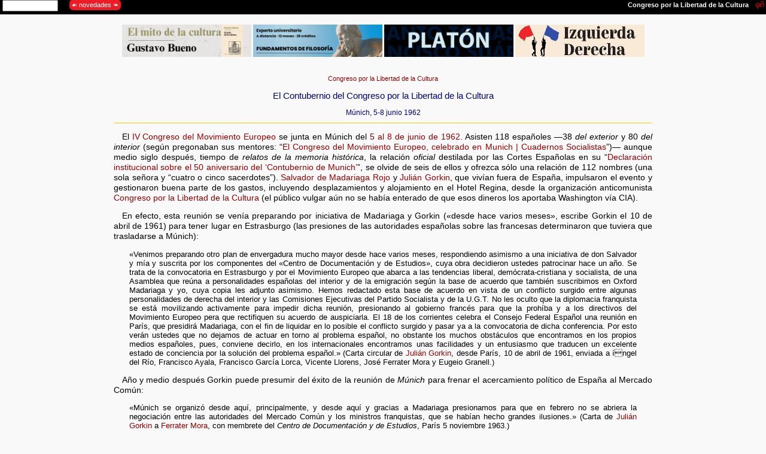

--- FILE ---
content_type: text/html
request_url: https://www.filosofia.org/mon/cul/clc_m62.htm
body_size: 4258
content:
<!DOCTYPE html><html lang="es"><head><!-- diciembre 2012 / rev septiembre 2017 / Fundación Gustavo Bueno --><meta charset="UTF-8">
<title>El Contubernio del Congreso por la Libertad de la Cultura, Múnich, 5-8 junio 1962</title>
<meta name="author" lang="es" content="http://fgbueno.es"><meta name="viewport" content="width=device-width, initial-scale=1.0">
<meta name="description" content="Intervención del Congreso por la Libertad de la Cultura en el IV Congreso del Movimiento Europeo, Múnich, 5-8 junio 1962.">
<link rel="stylesheet" href="../../000/h16.css"></head><body>
<div class="nov"><p class="sm c1"><img src="../../000/pfe.gif" alt="Filosofía en español" style="width:auto;height:5em;padding:0;float:left;">&nbsp;<br>Filosofía en español<br><script>document.write(parent.location)</script><br><script>var mydate=new Date(); var year=mydate.getFullYear(); var day=mydate.getDay(); var month=mydate.getMonth(); var daym=mydate.getDate(); var dayarray=new Array("domingo","lunes","martes","miércoles","jueves","viernes","sábado"); var montharray=new Array("enero","febrero","marzo","abril","mayo","junio","julio","agosto","septiembre","octubre","noviembre","diciembre"); document.write("Impreso el "+dayarray[day]+" "+daym+" de "+montharray[month]+" de "+year)</script></p></div>
<object class="enc noi" data="../../000/enlc.htm"></object><div class="rg">
<aside class="noi rt ac"><object class="ba2y" data="../../0av/ba2.htm"></object></aside>

<article><header>
<h2 class="ac c1 k5"><a href="clc.htm">Congreso por la Libertad de la Cultura</a></h2>
<h1 class="ac c3 k5">El Contubernio del Congreso por la Libertad de la Cultura</h1>
<h3 class="ac c2 k5">Múnich, 5-8 junio 1962</h3>
</header>
<hr>
<p>El <a href="../eur/munich62.htm">IV Congreso del Movimiento Europeo</a> se junta en Múnich del <a href="clc_cr62.htm#m06">5 al 8 de junio de 1962</a>. Asisten 118 españoles &#8212;38 <i>del exterior</i> y 80 <i>del interior</i> (según pregonaban sus mentores: &ldquo;<a href="../../mon/eur/1962cs.htm">El Congreso del Movimiento Europeo, celebrado en Munich | Cuadernos Socialistas</a>&rdquo;)&#8212; aunque medio siglo después, tiempo de <i>relatos de la memoria histórica</i>, la relación <i>oficial</i> destilada por las Cortes Españolas en su &ldquo;<a href="../../hem/201/cg120529.htm">Declaración institucional sobre el 50 aniversario del &lsquo;Contubernio de Munich&rsquo;</a>&rdquo;, se olvide de seis de ellos y ofrezca sólo una relación de 112 nombres (una sola señora y &ldquo;cuatro o cinco sacerdotes&rdquo;). <a href="clc_qfq.htm#mad">Salvador de Madariaga Rojo</a> y <a href="../../ave/001/a387.htm">Julián Gorkin</a>, que vivían fuera de España, impulsaron el evento y gestionaron buena parte de los gastos, incluyendo desplazamientos y alojamiento en el Hotel Regina, desde la organización anticomunista <a href="clc.htm">Congreso por la Libertad de la Cultura</a> (el público vulgar aún no se había enterado de que esos dineros los aportaba Washington vía CIA).</p>
<p>En efecto, esta reunión se venía preparando por iniciativa de Madariaga y Gorkin (&laquo;desde hace varios meses&raquo;, escribe Gorkin el 10 de abril de 1961) para tener lugar en Estrasburgo (las presiones de las autoridades españolas sobre las francesas determinaron que tuviera que trasladarse a Múnich):</p>
<p class="ct">&laquo;Venimos preparando otro plan de envergadura mucho mayor desde hace varios meses, respondiendo asimismo a una iniciativa de don Salvador y mía y suscrita por los componentes del &laquo;Centro de Documentación y de Estudios&raquo;, cuya obra decidieron ustedes patrocinar hace un año. Se trata de la convocatoria en Estrasburgo y por el Movimiento Europeo que abarca a las tendencias liberal, demócrata-cristiana y socialista, de una Asamblea que reúna a personalidades españolas del interior y de la emigración según la base de acuerdo que también suscribimos en Oxford Madariaga y yo, cuya copia les adjunto asimismo. Hemos redactado esta base de acuerdo en vista de un conflicto surgido entre algunas personalidades de derecha del interior y las Comisiones Ejecutivas del Partido Socialista y de la U.G.T. No les oculto que la diplomacia franquista se está movilizando activamente para impedir dicha reunión, presionando al gobierno francés para que la prohíba y a los directivos del Movimiento Europeo pera que rectifiquen su acuerdo de auspiciarla. El 18 de los corrientes celebra el Consejo Federal Español una reunión en París, que presidirá Madariaga, con el fin de liquidar en lo posible el conflicto surgido y pasar ya a la convocatoria de dicha conferencia. Por esto verán ustedes que no dejamos de actuar en torno al problema español, no obstante los muchos obstáculos que encontramos en los propios medios españoles, pues, conviene decirlo, en los internacionales encontramos unas facilidades y un entusiasmo que traducen un excelente estado de conciencia por la solución del problema español.&raquo; (Carta circular de <a href="../../ave/001/a387.htm">Julián Gorkin</a>, desde París, 10 de abril de 1961, enviada a íngel del Río, Francisco Ayala, Francisco García Lorca, Vicente Llorens, José Ferrater Mora y Eugeio Granell.)</p>
<p>Año y medio después Gorkin puede presumir del éxito de la reunión de <i>Múnich</i> para frenar el acercamiento político de España al Mercado Común:</p>
<p class="ct">&laquo;Múnich se organizó desde aquí, principalmente, y desde aquí y gracias a Madariaga presionamos para que en febrero no se abriera la negociación entre las autoridades del Mercado Común y los ministros franquistas, que se habían hecho grandes ilusiones.&raquo; (Carta de <a href="../../ave/001/a387.htm">Julián Gorkin</a> a <a href="../../ave/001/a379.htm">Ferrater Mora</a>, con membrete del <i>Centro de Documentación y de Estudios</i>, París 5 noviembre 1963.)</p>

<section class="rec c1">
<p>&laquo;El informe está sin fechar ni firmar, pero debió escribirse en París alrededor de 1963 y sus autores probablemente fueron Dionisio Ridruejo o Julián Gorkin o quizá los dos. Se trata de un proyecto que da cuenta de las actividades que a corto y medio plazo debería desarrollar el denominado Centro de Documentación y de Estudios que en París dirigía el propio Gorkin desde 1960 y donde el activista Ridruejo y algunos de sus colaboradores habían encontrado amparo el verano de 1962 tras el trascendente &laquo;Contubernio&raquo; de Munich. Aquel Centro era uno de los dos frentes de actuación que a principios de la década de los sesenta el Congreso por la Libertad de la Cultura (CLC) tenía en marcha en relación con España. En la primera página del informe se enumeran las tres líneas de actuación del Centro proyectadas para el futuro: una de documentación, otra de publicaciones, y la última &laquo;de promoción de actividades indirectamente políticas o de ayuda a las que vengan promovidas por los grupos profesionales o políticos &ldquo;libres&rdquo; de la sociedad española&raquo; (1). Sobre esta línea algo etérea de &laquo;promociones y ayudas&raquo;, páginas después, puede leerse lo que sigue:</p>
<p class="s3">Se trata aquí de un tipo de actividad que no puede programarse en vista a una regularidad perfecta. Las actividades que comprende este apartado podrían catalogarse aproximadamente así: a) Promoción, asesoramiento y financiación &#8211;total o parcial&#8211; de congresos y manifestaciones de carácter cultural político: sirvan de ejemplo el modelo de Munich [&hellip;] d) ayuda a perseguidos y represaliados, como ya ha hecho el Congreso después de la experiencia de Munich.</p>
<p>¿Hasta dónde llegó el mecenazgo del CLC para que pudiera celebrarse el &laquo;Contubernio&raquo;? Por lo que se desprende del fragmento citado, la ayuda prestada no debió ser menor. ¿Por qué? ¿A quién? ¿Era el europeísmo una señal de identidad de aquel ambicioso <i>think tank</i> anticomunista, financiado con dólares norteamericanos y que, desde 1950 y hasta mediados de la década de los sesenta, se convirtió en una de las &laquo;more daring and effective Cold War covert operations (2)&raquo; [&hellip;]</p>
<p>Pero además de difusión de su mensaje, tras Munich, el CLC multiplicó la financiación de actividades de oposición política vehiculada a través del Centro (44. &laquo;Se me comunicó que desde Munich el Congreso había gastado en tareas españolas a través de este Centro, de becas y demás al margen de lo destinado a tareas intelectuales del interior, una suma extraordinaria cuyo volumen a mí mismo me sorprendió; que por tratarse de una acción política no habían podido hacerla comprender en los presupuestos normales ni contabilizar dentro de las tareas culturales, que son las únicas que encuadran la acción del Congreso.&raquo; Carta mecanografiada de Julián Gorkin a Dionisio Ridruejo fechada el 21 de septiembre de 1964. FDR, CDMH). Desconozco la cifra del gasto que desembolsó el Centro tras el &laquo;Contubernio&raquo; y es improbable que pueda descubrirse, pero seguro que fue considerable. Por una parte, el Centro mantuvo a varios de los represaliados (a Ridruejo, como mínimo, durante sus casi dos años parisinos). Por otra, estaban los planes de actuación: libros, folletos, revistas. Incluso se pensó en la posibilidad de crear una radio para contrarrestar el monopolio informativo del Estado y la insuflación de discurso comunista a través de Radio Pirenaica.&raquo;</p>
<p class="ad k5">(Jordi Amat, &laquo;Europeísmo, Congreso por la Libertad de la Cultura y oposición antifranquista&raquo;, <i>Historia y Política,</i> Madrid, enero-junio 2009, n&ordm; 21, págs. 55-72.)</p>
</section>
<p class="fv">&rarr; <a href="../../mon/eur/1962cs.htm">El Congreso del Movimiento Europeo, celebrado en Munich</a> | Cuadernos Socialistas</p>
<p class="fv">&rarr; <a href="../../hem/201/cg120529.htm">Declaración institucional sobre el 50 aniversario del &laquo;Contubernio de Munich&raquo;</a></p>

<h3 class="ad c1 cv"><a class="pie" href="../../ave/equipo.htm#gbs" onclick="window.open(this.href,'trackback','width=500pt,height=100pt,scrollbars=yes,status=yes'); return false">gbs</a>&nbsp;</h3>
</article><footer class="rp c1"><hr>
<span class="fi"><a href="../../pcero.htm"><img src="../../000/phn.gif" alt="filosofía en español" title="filosofía en español" style="width:75%;height:auto;padding:0;"></a></span>
<span class="fi"><a class="pie" href="../../index.htm">Filosofía en español</a>&emsp;<br><a class="pie" href="../../derechos.htm">&copy; filosofia.org</a></span>
<span class="fi">&emsp;</span>
<span class="fd ad"><a class="pie" href="clc.htm">Congreso por la Libertad de la Cultura</a></span></footer><aside class="noi rt ac"><object class="av2" data="../../0av/a2.htm"></object></aside></div></body></html>

--- FILE ---
content_type: text/html
request_url: https://www.filosofia.org/000/enlc.htm
body_size: 404
content:
<!DOCTYPE html><html lang="es"><head><!-- septiembre 2017 --><meta charset="UTF-8">
<title>Congreso por la Libertad de la Cultura</title>
<link rel="stylesheet" href="h16.css">
</head><body><nav class="renc">
<div class="fi">&nbsp;</div>
<div class="fi"><form method="get" action="https://www.google.com/search" target="_blank" onsubmit="javascript:this.q.value=this.q.value+' site:filosofia.org';return true"><input type=text class="cajatexto" name=q size=10 maxlength=100 value="" /><input type="hidden" name=hl value=es /></form></div>
&emsp; <span class="recg bgua c1"><a class="gua" href="https://fgbueno.es/novedad.htm" target="_blank"><span class="kb">&#9753; novedades &#10087;</span></a></span>
<div class="fd fv c1"><a class="enc" href="../mon/cul/clc.htm" target="_top"><strong>Congreso por la Libertad de la Cultura</strong></a>&emsp;<a class="enc c4 fa" href="../index.htm" target="_top"><span class="k3">&phi;&ntilde;</span></a>&nbsp;</div>
</nav></body></html>